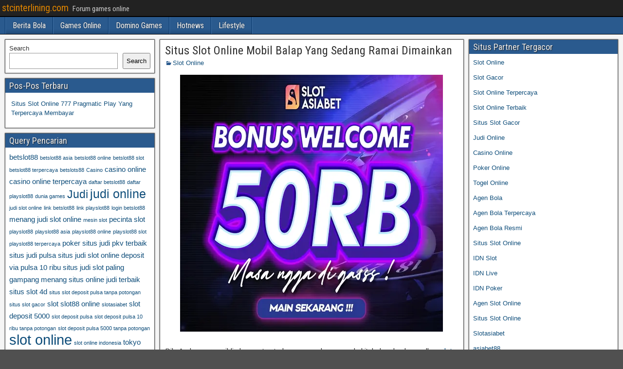

--- FILE ---
content_type: text/html; charset=UTF-8
request_url: http://stcinterlining.com/situs-slot-online-mobil-balap-yang-sedang-ramai-dimainkan/
body_size: 11194
content:
<!DOCTYPE html>
<html lang="en-US">
<head>
<meta charset="UTF-8" />
<meta name="viewport" content="initial-scale=1.0" />
<meta name='robots' content='index, follow, max-image-preview:large, max-snippet:-1, max-video-preview:-1' />
	<style>img:is([sizes="auto" i], [sizes^="auto," i]) { contain-intrinsic-size: 3000px 1500px }</style>
	<link rel="profile" href="http://gmpg.org/xfn/11" />
<link rel="pingback" href="http://stcinterlining.com/xmlrpc.php" />

	<!-- This site is optimized with the Yoast SEO plugin v26.8 - https://yoast.com/product/yoast-seo-wordpress/ -->
	<title>Situs Slot Online Mobil Balap Yang Sedang Ramai Dimainkan -</title>
	<meta name="description" content="Bila Anda seorang iblis kecepatan terlampau mode pencandu kit, balap dan kumpulkan slot online mobil balap kemungkinan hoby yang pas" />
	<link rel="canonical" href="https://stcinterlining.com/situs-slot-online-mobil-balap-yang-sedang-ramai-dimainkan/" />
	<meta property="og:locale" content="en_US" />
	<meta property="og:type" content="article" />
	<meta property="og:title" content="Situs Slot Online Mobil Balap Yang Sedang Ramai Dimainkan -" />
	<meta property="og:description" content="Bila Anda seorang iblis kecepatan terlampau mode pencandu kit, balap dan kumpulkan slot online mobil balap kemungkinan hoby yang pas" />
	<meta property="og:url" content="https://stcinterlining.com/situs-slot-online-mobil-balap-yang-sedang-ramai-dimainkan/" />
	<meta property="og:site_name" content="stcinterlining.com" />
	<meta property="article:published_time" content="2022-07-30T15:03:43+00:00" />
	<meta property="article:modified_time" content="2025-07-13T16:36:51+00:00" />
	<meta property="og:image" content="http://stcinterlining.com/wp-content/uploads/2022/05/BONUS-WELCOME-50K.webp" />
	<meta name="author" content="admin" />
	<meta name="twitter:card" content="summary_large_image" />
	<meta name="twitter:label1" content="Written by" />
	<meta name="twitter:data1" content="admin" />
	<meta name="twitter:label2" content="Est. reading time" />
	<meta name="twitter:data2" content="2 minutes" />
	<script type="application/ld+json" class="yoast-schema-graph">{"@context":"https://schema.org","@graph":[{"@type":"Article","@id":"https://stcinterlining.com/situs-slot-online-mobil-balap-yang-sedang-ramai-dimainkan/#article","isPartOf":{"@id":"https://stcinterlining.com/situs-slot-online-mobil-balap-yang-sedang-ramai-dimainkan/"},"author":{"name":"admin","@id":"http://stcinterlining.com/#/schema/person/949acaeac35d49683ef5aa848f068131"},"headline":"Situs Slot Online Mobil Balap Yang Sedang Ramai Dimainkan","datePublished":"2022-07-30T15:03:43+00:00","dateModified":"2025-07-13T16:36:51+00:00","mainEntityOfPage":{"@id":"https://stcinterlining.com/situs-slot-online-mobil-balap-yang-sedang-ramai-dimainkan/"},"wordCount":402,"image":{"@id":"https://stcinterlining.com/situs-slot-online-mobil-balap-yang-sedang-ramai-dimainkan/#primaryimage"},"thumbnailUrl":"http://stcinterlining.com/wp-content/uploads/2022/05/BONUS-WELCOME-50K.webp","keywords":["agen slot","agen slot online","agen slot online RTP Live","bandar slot","deposit slot online","jekpot slot online","judi slot","judi slot online","main slot online","RTP Live","RTP Live situs terbaik","situs slot","slot","slot online","slot online indonesia","slot online terbaru","slot online terpercaya","tips slot online","trik main slot","website slot online"],"articleSection":["Slot Online"],"inLanguage":"en-US"},{"@type":"WebPage","@id":"https://stcinterlining.com/situs-slot-online-mobil-balap-yang-sedang-ramai-dimainkan/","url":"https://stcinterlining.com/situs-slot-online-mobil-balap-yang-sedang-ramai-dimainkan/","name":"Situs Slot Online Mobil Balap Yang Sedang Ramai Dimainkan -","isPartOf":{"@id":"http://stcinterlining.com/#website"},"primaryImageOfPage":{"@id":"https://stcinterlining.com/situs-slot-online-mobil-balap-yang-sedang-ramai-dimainkan/#primaryimage"},"image":{"@id":"https://stcinterlining.com/situs-slot-online-mobil-balap-yang-sedang-ramai-dimainkan/#primaryimage"},"thumbnailUrl":"http://stcinterlining.com/wp-content/uploads/2022/05/BONUS-WELCOME-50K.webp","datePublished":"2022-07-30T15:03:43+00:00","dateModified":"2025-07-13T16:36:51+00:00","author":{"@id":"http://stcinterlining.com/#/schema/person/949acaeac35d49683ef5aa848f068131"},"description":"Bila Anda seorang iblis kecepatan terlampau mode pencandu kit, balap dan kumpulkan slot online mobil balap kemungkinan hoby yang pas","breadcrumb":{"@id":"https://stcinterlining.com/situs-slot-online-mobil-balap-yang-sedang-ramai-dimainkan/#breadcrumb"},"inLanguage":"en-US","potentialAction":[{"@type":"ReadAction","target":["https://stcinterlining.com/situs-slot-online-mobil-balap-yang-sedang-ramai-dimainkan/"]}]},{"@type":"ImageObject","inLanguage":"en-US","@id":"https://stcinterlining.com/situs-slot-online-mobil-balap-yang-sedang-ramai-dimainkan/#primaryimage","url":"http://stcinterlining.com/wp-content/uploads/2022/05/BONUS-WELCOME-50K.webp","contentUrl":"http://stcinterlining.com/wp-content/uploads/2022/05/BONUS-WELCOME-50K.webp","width":540,"height":529},{"@type":"BreadcrumbList","@id":"https://stcinterlining.com/situs-slot-online-mobil-balap-yang-sedang-ramai-dimainkan/#breadcrumb","itemListElement":[{"@type":"ListItem","position":1,"name":"Home","item":"http://stcinterlining.com/"},{"@type":"ListItem","position":2,"name":"Situs Slot Online Mobil Balap Yang Sedang Ramai Dimainkan"}]},{"@type":"WebSite","@id":"http://stcinterlining.com/#website","url":"http://stcinterlining.com/","name":"stcinterlining.com","description":"Forum games online","potentialAction":[{"@type":"SearchAction","target":{"@type":"EntryPoint","urlTemplate":"http://stcinterlining.com/?s={search_term_string}"},"query-input":{"@type":"PropertyValueSpecification","valueRequired":true,"valueName":"search_term_string"}}],"inLanguage":"en-US"},{"@type":"Person","@id":"http://stcinterlining.com/#/schema/person/949acaeac35d49683ef5aa848f068131","name":"admin","image":{"@type":"ImageObject","inLanguage":"en-US","@id":"http://stcinterlining.com/#/schema/person/image/","url":"https://secure.gravatar.com/avatar/33881d2fae245ef52bba85b2f3d224ee994e95df73638c7ae894ff8b8a5fc696?s=96&d=mm&r=g","contentUrl":"https://secure.gravatar.com/avatar/33881d2fae245ef52bba85b2f3d224ee994e95df73638c7ae894ff8b8a5fc696?s=96&d=mm&r=g","caption":"admin"},"sameAs":["https://stcinterlining.com"],"url":"http://stcinterlining.com/author/admin/"}]}</script>
	<!-- / Yoast SEO plugin. -->


<link rel='dns-prefetch' href='//fonts.googleapis.com' />
<link rel='dns-prefetch' href='//www.googletagmanager.com' />
<link rel="alternate" type="application/rss+xml" title="stcinterlining.com &raquo; Feed" href="http://stcinterlining.com/feed/" />
<link rel="alternate" type="application/rss+xml" title="stcinterlining.com &raquo; Comments Feed" href="http://stcinterlining.com/comments/feed/" />
<link rel="alternate" type="application/rss+xml" title="stcinterlining.com &raquo; Situs Slot Online Mobil Balap Yang Sedang Ramai Dimainkan Comments Feed" href="http://stcinterlining.com/situs-slot-online-mobil-balap-yang-sedang-ramai-dimainkan/feed/" />
<script type="text/javascript">
/* <![CDATA[ */
window._wpemojiSettings = {"baseUrl":"https:\/\/s.w.org\/images\/core\/emoji\/16.0.1\/72x72\/","ext":".png","svgUrl":"https:\/\/s.w.org\/images\/core\/emoji\/16.0.1\/svg\/","svgExt":".svg","source":{"concatemoji":"http:\/\/stcinterlining.com\/wp-includes\/js\/wp-emoji-release.min.js?ver=6.8.3"}};
/*! This file is auto-generated */
!function(s,n){var o,i,e;function c(e){try{var t={supportTests:e,timestamp:(new Date).valueOf()};sessionStorage.setItem(o,JSON.stringify(t))}catch(e){}}function p(e,t,n){e.clearRect(0,0,e.canvas.width,e.canvas.height),e.fillText(t,0,0);var t=new Uint32Array(e.getImageData(0,0,e.canvas.width,e.canvas.height).data),a=(e.clearRect(0,0,e.canvas.width,e.canvas.height),e.fillText(n,0,0),new Uint32Array(e.getImageData(0,0,e.canvas.width,e.canvas.height).data));return t.every(function(e,t){return e===a[t]})}function u(e,t){e.clearRect(0,0,e.canvas.width,e.canvas.height),e.fillText(t,0,0);for(var n=e.getImageData(16,16,1,1),a=0;a<n.data.length;a++)if(0!==n.data[a])return!1;return!0}function f(e,t,n,a){switch(t){case"flag":return n(e,"\ud83c\udff3\ufe0f\u200d\u26a7\ufe0f","\ud83c\udff3\ufe0f\u200b\u26a7\ufe0f")?!1:!n(e,"\ud83c\udde8\ud83c\uddf6","\ud83c\udde8\u200b\ud83c\uddf6")&&!n(e,"\ud83c\udff4\udb40\udc67\udb40\udc62\udb40\udc65\udb40\udc6e\udb40\udc67\udb40\udc7f","\ud83c\udff4\u200b\udb40\udc67\u200b\udb40\udc62\u200b\udb40\udc65\u200b\udb40\udc6e\u200b\udb40\udc67\u200b\udb40\udc7f");case"emoji":return!a(e,"\ud83e\udedf")}return!1}function g(e,t,n,a){var r="undefined"!=typeof WorkerGlobalScope&&self instanceof WorkerGlobalScope?new OffscreenCanvas(300,150):s.createElement("canvas"),o=r.getContext("2d",{willReadFrequently:!0}),i=(o.textBaseline="top",o.font="600 32px Arial",{});return e.forEach(function(e){i[e]=t(o,e,n,a)}),i}function t(e){var t=s.createElement("script");t.src=e,t.defer=!0,s.head.appendChild(t)}"undefined"!=typeof Promise&&(o="wpEmojiSettingsSupports",i=["flag","emoji"],n.supports={everything:!0,everythingExceptFlag:!0},e=new Promise(function(e){s.addEventListener("DOMContentLoaded",e,{once:!0})}),new Promise(function(t){var n=function(){try{var e=JSON.parse(sessionStorage.getItem(o));if("object"==typeof e&&"number"==typeof e.timestamp&&(new Date).valueOf()<e.timestamp+604800&&"object"==typeof e.supportTests)return e.supportTests}catch(e){}return null}();if(!n){if("undefined"!=typeof Worker&&"undefined"!=typeof OffscreenCanvas&&"undefined"!=typeof URL&&URL.createObjectURL&&"undefined"!=typeof Blob)try{var e="postMessage("+g.toString()+"("+[JSON.stringify(i),f.toString(),p.toString(),u.toString()].join(",")+"));",a=new Blob([e],{type:"text/javascript"}),r=new Worker(URL.createObjectURL(a),{name:"wpTestEmojiSupports"});return void(r.onmessage=function(e){c(n=e.data),r.terminate(),t(n)})}catch(e){}c(n=g(i,f,p,u))}t(n)}).then(function(e){for(var t in e)n.supports[t]=e[t],n.supports.everything=n.supports.everything&&n.supports[t],"flag"!==t&&(n.supports.everythingExceptFlag=n.supports.everythingExceptFlag&&n.supports[t]);n.supports.everythingExceptFlag=n.supports.everythingExceptFlag&&!n.supports.flag,n.DOMReady=!1,n.readyCallback=function(){n.DOMReady=!0}}).then(function(){return e}).then(function(){var e;n.supports.everything||(n.readyCallback(),(e=n.source||{}).concatemoji?t(e.concatemoji):e.wpemoji&&e.twemoji&&(t(e.twemoji),t(e.wpemoji)))}))}((window,document),window._wpemojiSettings);
/* ]]> */
</script>
<style id='wp-emoji-styles-inline-css' type='text/css'>

	img.wp-smiley, img.emoji {
		display: inline !important;
		border: none !important;
		box-shadow: none !important;
		height: 1em !important;
		width: 1em !important;
		margin: 0 0.07em !important;
		vertical-align: -0.1em !important;
		background: none !important;
		padding: 0 !important;
	}
</style>
<link rel='stylesheet' id='wp-block-library-css' href='http://stcinterlining.com/wp-includes/css/dist/block-library/style.min.css?ver=6.8.3' type='text/css' media='all' />
<style id='classic-theme-styles-inline-css' type='text/css'>
/*! This file is auto-generated */
.wp-block-button__link{color:#fff;background-color:#32373c;border-radius:9999px;box-shadow:none;text-decoration:none;padding:calc(.667em + 2px) calc(1.333em + 2px);font-size:1.125em}.wp-block-file__button{background:#32373c;color:#fff;text-decoration:none}
</style>
<style id='global-styles-inline-css' type='text/css'>
:root{--wp--preset--aspect-ratio--square: 1;--wp--preset--aspect-ratio--4-3: 4/3;--wp--preset--aspect-ratio--3-4: 3/4;--wp--preset--aspect-ratio--3-2: 3/2;--wp--preset--aspect-ratio--2-3: 2/3;--wp--preset--aspect-ratio--16-9: 16/9;--wp--preset--aspect-ratio--9-16: 9/16;--wp--preset--color--black: #000000;--wp--preset--color--cyan-bluish-gray: #abb8c3;--wp--preset--color--white: #ffffff;--wp--preset--color--pale-pink: #f78da7;--wp--preset--color--vivid-red: #cf2e2e;--wp--preset--color--luminous-vivid-orange: #ff6900;--wp--preset--color--luminous-vivid-amber: #fcb900;--wp--preset--color--light-green-cyan: #7bdcb5;--wp--preset--color--vivid-green-cyan: #00d084;--wp--preset--color--pale-cyan-blue: #8ed1fc;--wp--preset--color--vivid-cyan-blue: #0693e3;--wp--preset--color--vivid-purple: #9b51e0;--wp--preset--gradient--vivid-cyan-blue-to-vivid-purple: linear-gradient(135deg,rgba(6,147,227,1) 0%,rgb(155,81,224) 100%);--wp--preset--gradient--light-green-cyan-to-vivid-green-cyan: linear-gradient(135deg,rgb(122,220,180) 0%,rgb(0,208,130) 100%);--wp--preset--gradient--luminous-vivid-amber-to-luminous-vivid-orange: linear-gradient(135deg,rgba(252,185,0,1) 0%,rgba(255,105,0,1) 100%);--wp--preset--gradient--luminous-vivid-orange-to-vivid-red: linear-gradient(135deg,rgba(255,105,0,1) 0%,rgb(207,46,46) 100%);--wp--preset--gradient--very-light-gray-to-cyan-bluish-gray: linear-gradient(135deg,rgb(238,238,238) 0%,rgb(169,184,195) 100%);--wp--preset--gradient--cool-to-warm-spectrum: linear-gradient(135deg,rgb(74,234,220) 0%,rgb(151,120,209) 20%,rgb(207,42,186) 40%,rgb(238,44,130) 60%,rgb(251,105,98) 80%,rgb(254,248,76) 100%);--wp--preset--gradient--blush-light-purple: linear-gradient(135deg,rgb(255,206,236) 0%,rgb(152,150,240) 100%);--wp--preset--gradient--blush-bordeaux: linear-gradient(135deg,rgb(254,205,165) 0%,rgb(254,45,45) 50%,rgb(107,0,62) 100%);--wp--preset--gradient--luminous-dusk: linear-gradient(135deg,rgb(255,203,112) 0%,rgb(199,81,192) 50%,rgb(65,88,208) 100%);--wp--preset--gradient--pale-ocean: linear-gradient(135deg,rgb(255,245,203) 0%,rgb(182,227,212) 50%,rgb(51,167,181) 100%);--wp--preset--gradient--electric-grass: linear-gradient(135deg,rgb(202,248,128) 0%,rgb(113,206,126) 100%);--wp--preset--gradient--midnight: linear-gradient(135deg,rgb(2,3,129) 0%,rgb(40,116,252) 100%);--wp--preset--font-size--small: 13px;--wp--preset--font-size--medium: 20px;--wp--preset--font-size--large: 36px;--wp--preset--font-size--x-large: 42px;--wp--preset--spacing--20: 0.44rem;--wp--preset--spacing--30: 0.67rem;--wp--preset--spacing--40: 1rem;--wp--preset--spacing--50: 1.5rem;--wp--preset--spacing--60: 2.25rem;--wp--preset--spacing--70: 3.38rem;--wp--preset--spacing--80: 5.06rem;--wp--preset--shadow--natural: 6px 6px 9px rgba(0, 0, 0, 0.2);--wp--preset--shadow--deep: 12px 12px 50px rgba(0, 0, 0, 0.4);--wp--preset--shadow--sharp: 6px 6px 0px rgba(0, 0, 0, 0.2);--wp--preset--shadow--outlined: 6px 6px 0px -3px rgba(255, 255, 255, 1), 6px 6px rgba(0, 0, 0, 1);--wp--preset--shadow--crisp: 6px 6px 0px rgba(0, 0, 0, 1);}:where(.is-layout-flex){gap: 0.5em;}:where(.is-layout-grid){gap: 0.5em;}body .is-layout-flex{display: flex;}.is-layout-flex{flex-wrap: wrap;align-items: center;}.is-layout-flex > :is(*, div){margin: 0;}body .is-layout-grid{display: grid;}.is-layout-grid > :is(*, div){margin: 0;}:where(.wp-block-columns.is-layout-flex){gap: 2em;}:where(.wp-block-columns.is-layout-grid){gap: 2em;}:where(.wp-block-post-template.is-layout-flex){gap: 1.25em;}:where(.wp-block-post-template.is-layout-grid){gap: 1.25em;}.has-black-color{color: var(--wp--preset--color--black) !important;}.has-cyan-bluish-gray-color{color: var(--wp--preset--color--cyan-bluish-gray) !important;}.has-white-color{color: var(--wp--preset--color--white) !important;}.has-pale-pink-color{color: var(--wp--preset--color--pale-pink) !important;}.has-vivid-red-color{color: var(--wp--preset--color--vivid-red) !important;}.has-luminous-vivid-orange-color{color: var(--wp--preset--color--luminous-vivid-orange) !important;}.has-luminous-vivid-amber-color{color: var(--wp--preset--color--luminous-vivid-amber) !important;}.has-light-green-cyan-color{color: var(--wp--preset--color--light-green-cyan) !important;}.has-vivid-green-cyan-color{color: var(--wp--preset--color--vivid-green-cyan) !important;}.has-pale-cyan-blue-color{color: var(--wp--preset--color--pale-cyan-blue) !important;}.has-vivid-cyan-blue-color{color: var(--wp--preset--color--vivid-cyan-blue) !important;}.has-vivid-purple-color{color: var(--wp--preset--color--vivid-purple) !important;}.has-black-background-color{background-color: var(--wp--preset--color--black) !important;}.has-cyan-bluish-gray-background-color{background-color: var(--wp--preset--color--cyan-bluish-gray) !important;}.has-white-background-color{background-color: var(--wp--preset--color--white) !important;}.has-pale-pink-background-color{background-color: var(--wp--preset--color--pale-pink) !important;}.has-vivid-red-background-color{background-color: var(--wp--preset--color--vivid-red) !important;}.has-luminous-vivid-orange-background-color{background-color: var(--wp--preset--color--luminous-vivid-orange) !important;}.has-luminous-vivid-amber-background-color{background-color: var(--wp--preset--color--luminous-vivid-amber) !important;}.has-light-green-cyan-background-color{background-color: var(--wp--preset--color--light-green-cyan) !important;}.has-vivid-green-cyan-background-color{background-color: var(--wp--preset--color--vivid-green-cyan) !important;}.has-pale-cyan-blue-background-color{background-color: var(--wp--preset--color--pale-cyan-blue) !important;}.has-vivid-cyan-blue-background-color{background-color: var(--wp--preset--color--vivid-cyan-blue) !important;}.has-vivid-purple-background-color{background-color: var(--wp--preset--color--vivid-purple) !important;}.has-black-border-color{border-color: var(--wp--preset--color--black) !important;}.has-cyan-bluish-gray-border-color{border-color: var(--wp--preset--color--cyan-bluish-gray) !important;}.has-white-border-color{border-color: var(--wp--preset--color--white) !important;}.has-pale-pink-border-color{border-color: var(--wp--preset--color--pale-pink) !important;}.has-vivid-red-border-color{border-color: var(--wp--preset--color--vivid-red) !important;}.has-luminous-vivid-orange-border-color{border-color: var(--wp--preset--color--luminous-vivid-orange) !important;}.has-luminous-vivid-amber-border-color{border-color: var(--wp--preset--color--luminous-vivid-amber) !important;}.has-light-green-cyan-border-color{border-color: var(--wp--preset--color--light-green-cyan) !important;}.has-vivid-green-cyan-border-color{border-color: var(--wp--preset--color--vivid-green-cyan) !important;}.has-pale-cyan-blue-border-color{border-color: var(--wp--preset--color--pale-cyan-blue) !important;}.has-vivid-cyan-blue-border-color{border-color: var(--wp--preset--color--vivid-cyan-blue) !important;}.has-vivid-purple-border-color{border-color: var(--wp--preset--color--vivid-purple) !important;}.has-vivid-cyan-blue-to-vivid-purple-gradient-background{background: var(--wp--preset--gradient--vivid-cyan-blue-to-vivid-purple) !important;}.has-light-green-cyan-to-vivid-green-cyan-gradient-background{background: var(--wp--preset--gradient--light-green-cyan-to-vivid-green-cyan) !important;}.has-luminous-vivid-amber-to-luminous-vivid-orange-gradient-background{background: var(--wp--preset--gradient--luminous-vivid-amber-to-luminous-vivid-orange) !important;}.has-luminous-vivid-orange-to-vivid-red-gradient-background{background: var(--wp--preset--gradient--luminous-vivid-orange-to-vivid-red) !important;}.has-very-light-gray-to-cyan-bluish-gray-gradient-background{background: var(--wp--preset--gradient--very-light-gray-to-cyan-bluish-gray) !important;}.has-cool-to-warm-spectrum-gradient-background{background: var(--wp--preset--gradient--cool-to-warm-spectrum) !important;}.has-blush-light-purple-gradient-background{background: var(--wp--preset--gradient--blush-light-purple) !important;}.has-blush-bordeaux-gradient-background{background: var(--wp--preset--gradient--blush-bordeaux) !important;}.has-luminous-dusk-gradient-background{background: var(--wp--preset--gradient--luminous-dusk) !important;}.has-pale-ocean-gradient-background{background: var(--wp--preset--gradient--pale-ocean) !important;}.has-electric-grass-gradient-background{background: var(--wp--preset--gradient--electric-grass) !important;}.has-midnight-gradient-background{background: var(--wp--preset--gradient--midnight) !important;}.has-small-font-size{font-size: var(--wp--preset--font-size--small) !important;}.has-medium-font-size{font-size: var(--wp--preset--font-size--medium) !important;}.has-large-font-size{font-size: var(--wp--preset--font-size--large) !important;}.has-x-large-font-size{font-size: var(--wp--preset--font-size--x-large) !important;}
:where(.wp-block-post-template.is-layout-flex){gap: 1.25em;}:where(.wp-block-post-template.is-layout-grid){gap: 1.25em;}
:where(.wp-block-columns.is-layout-flex){gap: 2em;}:where(.wp-block-columns.is-layout-grid){gap: 2em;}
:root :where(.wp-block-pullquote){font-size: 1.5em;line-height: 1.6;}
</style>
<link rel='stylesheet' id='frontier-font-css' href='//fonts.googleapis.com/css?family=Roboto+Condensed%3A400%2C700%7CArimo%3A400%2C700&#038;ver=6.8.3' type='text/css' media='all' />
<link rel='stylesheet' id='genericons-css' href='http://stcinterlining.com/wp-content/themes/frontier/includes/genericons/genericons.css?ver=1.3.3' type='text/css' media='all' />
<link rel='stylesheet' id='frontier-main-css' href='http://stcinterlining.com/wp-content/themes/frontier/style.css?ver=1.3.3' type='text/css' media='all' />
<link rel='stylesheet' id='frontier-responsive-css' href='http://stcinterlining.com/wp-content/themes/frontier/responsive.css?ver=1.3.3' type='text/css' media='all' />
<script type="text/javascript" src="http://stcinterlining.com/wp-includes/js/jquery/jquery.min.js?ver=3.7.1" id="jquery-core-js"></script>
<script type="text/javascript" src="http://stcinterlining.com/wp-includes/js/jquery/jquery-migrate.min.js?ver=3.4.1" id="jquery-migrate-js"></script>
<link rel="https://api.w.org/" href="http://stcinterlining.com/wp-json/" /><link rel="alternate" title="JSON" type="application/json" href="http://stcinterlining.com/wp-json/wp/v2/posts/455" /><link rel="EditURI" type="application/rsd+xml" title="RSD" href="http://stcinterlining.com/xmlrpc.php?rsd" />
<meta name="generator" content="WordPress 6.8.3" />
<link rel='shortlink' href='http://stcinterlining.com/?p=455' />
<link rel="alternate" title="oEmbed (JSON)" type="application/json+oembed" href="http://stcinterlining.com/wp-json/oembed/1.0/embed?url=http%3A%2F%2Fstcinterlining.com%2Fsitus-slot-online-mobil-balap-yang-sedang-ramai-dimainkan%2F" />
<link rel="alternate" title="oEmbed (XML)" type="text/xml+oembed" href="http://stcinterlining.com/wp-json/oembed/1.0/embed?url=http%3A%2F%2Fstcinterlining.com%2Fsitus-slot-online-mobil-balap-yang-sedang-ramai-dimainkan%2F&#038;format=xml" />
<meta name="generator" content="Site Kit by Google 1.171.0" />
<meta property="Frontier Theme" content="1.3.3" />
<style type="text/css" media="screen">
	#container 	{width: 1400px;}
	#header 	{min-height: 0px;}
	#content 	{width: 50%;}
	#sidebar-left 	{width: 25%;}
	#sidebar-right 	{width: 25%;}
</style>

<style type="text/css" media="screen">
	.page-template-page-cs-php #content, .page-template-page-sc-php #content {width: 65%;}
	.page-template-page-cs-php #sidebar-left, .page-template-page-sc-php #sidebar-left,
	.page-template-page-cs-php #sidebar-right, .page-template-page-sc-php #sidebar-right {width: 35%;}
	.page-template-page-scs-php #content {width: 50%;}
	.page-template-page-scs-php #sidebar-left {width: 25%;}
	.page-template-page-scs-php #sidebar-right {width: 25%;}
</style>

<style type="text/css" id="custom-background-css">
body.custom-background { background-image: url("http://stcinterlining.com/wp-content/themes/frontier/images/honeycomb.png"); background-position: left top; background-size: auto; background-repeat: repeat; background-attachment: scroll; }
</style>
	<link rel="alternate" type="application/rss+xml" title="RSS" href="http://stcinterlining.com/rsslatest.xml" /></head>

<body class="wp-singular post-template-default single single-post postid-455 single-format-standard custom-background wp-theme-frontier">
	
	
<div id="container" class="cf" itemscope itemtype="http://schema.org/WebPage">
	
			
		<div id="top-bar" class="cf">
			
			<div id="top-bar-info">
														<h2 id="site-title"><a href="http://stcinterlining.com/">stcinterlining.com</a></h2>				
									<span id="site-description">Forum games online</span>
							</div>

			
					</div>
	
			<div id="header" class="cf" itemscope itemtype="http://schema.org/WPHeader" role="banner">
			
			
			
					</div>
	
			
		<nav id="nav-main" class="cf drop" itemscope itemtype="http://schema.org/SiteNavigationElement" role="navigation" aria-label="Main Menu">
			
							<button class="drop-toggle"><span class="genericon genericon-menu"></span></button>
			
			<ul id="menu-home" class="nav-main"><li id="menu-item-625" class="menu-item menu-item-type-taxonomy menu-item-object-category menu-item-625"><a href="http://stcinterlining.com/category/agen-bola/">Berita Bola</a></li>
<li id="menu-item-626" class="menu-item menu-item-type-taxonomy menu-item-object-category menu-item-626"><a href="http://stcinterlining.com/category/casino-online/">Games Online</a></li>
<li id="menu-item-627" class="menu-item menu-item-type-taxonomy menu-item-object-category menu-item-627"><a href="http://stcinterlining.com/category/domino-online/">Domino Games</a></li>
<li id="menu-item-628" class="menu-item menu-item-type-taxonomy menu-item-object-category menu-item-628"><a href="http://stcinterlining.com/category/poker-online/">Hotnews</a></li>
<li id="menu-item-629" class="menu-item menu-item-type-taxonomy menu-item-object-category current-post-ancestor current-menu-parent current-post-parent menu-item-629"><a href="http://stcinterlining.com/category/slot-online/">Lifestyle</a></li>
</ul>
					</nav>
	
	
<div id="main" class="col-scs cf">

<div id="content" class="cf" itemscope itemtype="http://schema.org/Blog" role="main">

	
	
	
	
					
<article id="post-455" class="single-view post-455 post type-post status-publish format-standard hentry category-slot-online tag-agen-slot tag-agen-slot-online tag-agen-slot-online-rtp-live tag-bandar-slot tag-deposit-slot-online tag-jekpot-slot-online tag-judi-slot tag-judi-slot-online tag-main-slot-online tag-rtp-live tag-rtp-live-situs-terbaik tag-situs-slot tag-slot tag-slot-online tag-slot-online-indonesia tag-slot-online-terbaru tag-slot-online-terpercaya tag-tips-slot-online tag-trik-main-slot tag-website-slot-online" itemprop="blogPost" itemscope itemtype="http://schema.org/BlogPosting">


<header class="entry-header cf">
		<h1 class="entry-title" itemprop="headline" ><a href="http://stcinterlining.com/situs-slot-online-mobil-balap-yang-sedang-ramai-dimainkan/">Situs Slot Online Mobil Balap Yang Sedang Ramai Dimainkan</a></h1>
	</header>

<div class="entry-byline cf">
	
	
	
			<div class="entry-categories">
			<i class="genericon genericon-category"></i><a href="http://stcinterlining.com/category/slot-online/" rel="category tag">Slot Online</a>		</div>
	
	
	
	</div>

<div class="entry-content cf" itemprop="text" >
	
	
	<p><img fetchpriority="high" decoding="async" class="aligncenter size-full wp-image-417" src="http://stcinterlining.com/wp-content/uploads/2022/05/BONUS-WELCOME-50K.webp" alt="" width="540" height="529" srcset="http://stcinterlining.com/wp-content/uploads/2022/05/BONUS-WELCOME-50K.webp 540w, http://stcinterlining.com/wp-content/uploads/2022/05/BONUS-WELCOME-50K-300x294.webp 300w" sizes="(max-width: 540px) 100vw, 540px" /><br />
Bila Anda seorang iblis kecepatan terlampau mode pencandu kit, balap dan kumpulkan <a href="https://stcinterlining.com/situs-slot-online-mobil-balap-yang-sedang-ramai-dimainkan/">slot online mobil balap</a> kemungkinan hoby yang pas untuk Anda. Ada set pemula yang paling dapat dijangkau di pasar yang tidak menghancurkan dompet Anda. Tetapi,</p>
<p>barisan merk bisa memberikan Anda benar-benar kebingungan. Tidak boleh masuk ke toko tanpa pelajari info selanjutnya mengenai merek-merek hebat ini, point kuat mereka, dan arah pelayaran eksklusif wujud rasio beberapa mobil ini.</p>
<p>Perlu sasis mobil slot? Ada 1/24 Eurosport 1/32 Eurosport, 1/32 F-1 Eurosport, Open-12, NASCAR, GT-1, GTP, GT-12, Drag Racing, Gr12, Int-15, G-27, dan G-7 Open chassis dalam stock dari:</p>
<ul>
<li>Brian Saunders,</li>
<li>Richard Mack,</li>
<li>Horky,</li>
<li>Koford,</li>
<li>BRM,</li>
<li>Mossetti Racing,</li>
<li>JK Products,</li>
<li>WRP,</li>
<li>JDS,</li>
<li>DRS,</li>
<li>Slick7,</li>
<li>Parma,</li>
<li>Proslot,</li>
<li>Red Fox,</li>
<li>Champion,</li>
<li>Kelly Racing,</li>
<li>RTP Live.</li>
</ul>
<p>Keelokan Slot s ialah jika, benar-benar gampang untuk meramalkan punya manakah dari mesin yang ada ialah yang terbaik bermain dengan. Perfect Slot bukan hal baru karena pemirsa casino di penjuru dunia. Khususnya saat Anda selalu bermain slot online yang serupa di dunia riil, Anda pasti menyaksikan mesin slot yang mana memberi pembayaran menarik.</p>
<h3>Pilihan Slot Online Mobil Balap Yang Beragam Dan Aman</h3>
<p>Sesudah Anda berpindah ke Nintendo DS atau Nintendo ds lite lite Anda, file mesin akan termuat mengenai kartrid R4 DS,</p>
<p>sama seperti yang mereka kerjakan saat memakai M3 DS Simply. Ini akan memerlukan waktu sekitaran 2 detik untuk menu khusus ada, dengan simbol R4 DS untuk monitor atas, dan menu pada bagian bawah. win168 monitor bawah segera dapat pilih satu 3 pilihan alternative.</p>
<p>Ada resiko yang lain harus Anda pikir ketika bermain games di internet ialah resiko ketagihan atau ketagihan slot. Sudah pasti,</p>
<p>resiko ini berada di beragam slot online, apa Anda bermain online atau off-line. Jangan sampai menyaksikan Permainan judi sebagai taktik untuk beberapa tambahan $. Ini cuma seperti selingan. Saat memperoleh beberapa dolar, di lingkungan. Bagus. Seorang harus menyaksikan itu karena bonus, kurang argumen khusus untuk taruhan, dengan mendatangi situs slot online terbaik RTP Live.</p>
<p>Panduan lain ialah terus taruhan jumlah yang Anda pikir terbanyak bermain content. Bila Anda mempunyai rekan bermain $ 50 tangan dan kalkulator tangan nyaris tidak mempunyai cukup uang untuk bermain minimal $ 5, itu baik saja dan apakah yang anda perlukan untuk mempunyai.</p>
<p>Slot ialah langkah yang logis untuk habiskan uang bonus dan semoga memenangi beberapa moolah tambahan. Saat ini sesudah Anda ketahui beragam mesin slot yang ada, Anda semakin lebih siap untuk pilih permainan yang prima yang pas untuk Anda.</p>
<p>&nbsp;</p>

	
	
	
	</div>

<footer class="entry-footer cf">
	
	
			<div class="entry-tags">Tags: <a href="http://stcinterlining.com/tag/agen-slot/" rel="tag">agen slot</a>, <a href="http://stcinterlining.com/tag/agen-slot-online/" rel="tag">agen slot online</a>, <a href="http://stcinterlining.com/tag/agen-slot-online-rtp-live/" rel="tag">agen slot online RTP Live</a>, <a href="http://stcinterlining.com/tag/bandar-slot/" rel="tag">bandar slot</a>, <a href="http://stcinterlining.com/tag/deposit-slot-online/" rel="tag">deposit slot online</a>, <a href="http://stcinterlining.com/tag/jekpot-slot-online/" rel="tag">jekpot slot online</a>, <a href="http://stcinterlining.com/tag/judi-slot/" rel="tag">judi slot</a>, <a href="http://stcinterlining.com/tag/judi-slot-online/" rel="tag">judi slot online</a>, <a href="http://stcinterlining.com/tag/main-slot-online/" rel="tag">main slot online</a>, <a href="http://stcinterlining.com/tag/rtp-live/" rel="tag">RTP Live</a>, <a href="http://stcinterlining.com/tag/rtp-live-situs-terbaik/" rel="tag">RTP Live situs terbaik</a>, <a href="http://stcinterlining.com/tag/situs-slot/" rel="tag">situs slot</a>, <a href="http://stcinterlining.com/tag/slot/" rel="tag">slot</a>, <a href="http://stcinterlining.com/tag/slot-online/" rel="tag">slot online</a>, <a href="http://stcinterlining.com/tag/slot-online-indonesia/" rel="tag">slot online indonesia</a>, <a href="http://stcinterlining.com/tag/slot-online-terbaru/" rel="tag">slot online terbaru</a>, <a href="http://stcinterlining.com/tag/slot-online-terpercaya/" rel="tag">slot online terpercaya</a>, <a href="http://stcinterlining.com/tag/tips-slot-online/" rel="tag">tips slot online</a>, <a href="http://stcinterlining.com/tag/trik-main-slot/" rel="tag">trik main slot</a>, <a href="http://stcinterlining.com/tag/website-slot-online/" rel="tag">website slot online</a></div>
	
	</footer>


</article>


	<div class="post-nav cf">
		<div class="link-prev"><a href="http://stcinterlining.com/waktu-bermain-judi-slot-online-yang-pas-dan-gacor-saat-ini/" title="Waktu Bermain Judi Slot Online Yang Pas Dan Gacor Saat Ini">&#8592; Previous Post</a></div><div class="link-next"><a href="http://stcinterlining.com/cara-tentukan-situs-capsa-atur-online-yang-bersertifikasi-syah/" title="Cara Tentukan Situs Capsa Atur Online Yang Bersertifikasi Syah">Next Post &#8594;</a></div>	</div>

		
	
	
	
	
</div>

<div id="sidebar-left" class="sidebar cf" itemscope itemtype="http://schema.org/WPSideBar" role="complementary" aria-label="Sidebar Left">
		<aside id="widgets-wrap-sidebar-left">

					<section id="block-2" class="widget-sidebar frontier-widget widget_block widget_search"><form role="search" method="get" action="http://stcinterlining.com/" class="wp-block-search__button-outside wp-block-search__text-button wp-block-search"    ><label class="wp-block-search__label" for="wp-block-search__input-1" >Search</label><div class="wp-block-search__inside-wrapper " ><input class="wp-block-search__input" id="wp-block-search__input-1" placeholder="" value="" type="search" name="s" required /><button aria-label="Search" class="wp-block-search__button wp-element-button" type="submit" >Search</button></div></form></section>
		<section id="recent-posts-3" class="widget-sidebar frontier-widget widget_recent_entries">
		<h2 class="widget-title">Pos-Pos Terbaru</h2>
		<ul>
											<li>
					<a href="http://stcinterlining.com/situs-slot-online-777-pragmatic-play-yang-terpercaya-membayar/">Situs Slot Online 777 Pragmatic Play Yang Terpercaya Membayar</a>
									</li>
					</ul>

		</section><section id="tag_cloud-3" class="widget-sidebar frontier-widget widget_tag_cloud"><h2 class="widget-title">Query Pencarian</h2><div class="tagcloud"><a href="http://stcinterlining.com/tag/betslot88/" class="tag-cloud-link tag-link-654 tag-link-position-1" style="font-size: 11.574468085106pt;" aria-label="betslot88 (3 items)">betslot88</a>
<a href="http://stcinterlining.com/tag/betslot88-asia/" class="tag-cloud-link tag-link-910 tag-link-position-2" style="font-size: 8pt;" aria-label="betslot88 asia (2 items)">betslot88 asia</a>
<a href="http://stcinterlining.com/tag/betslot88-online/" class="tag-cloud-link tag-link-911 tag-link-position-3" style="font-size: 8pt;" aria-label="betslot88 online (2 items)">betslot88 online</a>
<a href="http://stcinterlining.com/tag/betslot88-slot/" class="tag-cloud-link tag-link-912 tag-link-position-4" style="font-size: 8pt;" aria-label="betslot88 slot (2 items)">betslot88 slot</a>
<a href="http://stcinterlining.com/tag/betslot88-terpercaya/" class="tag-cloud-link tag-link-913 tag-link-position-5" style="font-size: 8pt;" aria-label="betslot88 terpercaya (2 items)">betslot88 terpercaya</a>
<a href="http://stcinterlining.com/tag/betslots88/" class="tag-cloud-link tag-link-901 tag-link-position-6" style="font-size: 8pt;" aria-label="betslots88 (2 items)">betslots88</a>
<a href="http://stcinterlining.com/tag/casino/" class="tag-cloud-link tag-link-316 tag-link-position-7" style="font-size: 8pt;" aria-label="Casino (2 items)">Casino</a>
<a href="http://stcinterlining.com/tag/casino-online/" class="tag-cloud-link tag-link-28 tag-link-position-8" style="font-size: 11.574468085106pt;" aria-label="casino online (3 items)">casino online</a>
<a href="http://stcinterlining.com/tag/casino-online-terpercaya/" class="tag-cloud-link tag-link-30 tag-link-position-9" style="font-size: 11.574468085106pt;" aria-label="casino online terpercaya (3 items)">casino online terpercaya</a>
<a href="http://stcinterlining.com/tag/daftar-betslot88/" class="tag-cloud-link tag-link-914 tag-link-position-10" style="font-size: 8pt;" aria-label="daftar betslot88 (2 items)">daftar betslot88</a>
<a href="http://stcinterlining.com/tag/daftar-playslot88/" class="tag-cloud-link tag-link-807 tag-link-position-11" style="font-size: 8pt;" aria-label="daftar playslot88 (2 items)">daftar playslot88</a>
<a href="http://stcinterlining.com/tag/dunia-games/" class="tag-cloud-link tag-link-187 tag-link-position-12" style="font-size: 8pt;" aria-label="dunia games (2 items)">dunia games</a>
<a href="http://stcinterlining.com/tag/judi/" class="tag-cloud-link tag-link-200 tag-link-position-13" style="font-size: 16.936170212766pt;" aria-label="Judi (5 items)">Judi</a>
<a href="http://stcinterlining.com/tag/judi-online/" class="tag-cloud-link tag-link-36 tag-link-position-14" style="font-size: 19.021276595745pt;" aria-label="judi online (6 items)">judi online</a>
<a href="http://stcinterlining.com/tag/judi-slot-online/" class="tag-cloud-link tag-link-583 tag-link-position-15" style="font-size: 8pt;" aria-label="judi slot online (2 items)">judi slot online</a>
<a href="http://stcinterlining.com/tag/link-betslot88/" class="tag-cloud-link tag-link-915 tag-link-position-16" style="font-size: 8pt;" aria-label="link betslot88 (2 items)">link betslot88</a>
<a href="http://stcinterlining.com/tag/link-playslot88/" class="tag-cloud-link tag-link-802 tag-link-position-17" style="font-size: 8pt;" aria-label="link playslot88 (2 items)">link playslot88</a>
<a href="http://stcinterlining.com/tag/login-betslot88/" class="tag-cloud-link tag-link-916 tag-link-position-18" style="font-size: 8pt;" aria-label="login betslot88 (2 items)">login betslot88</a>
<a href="http://stcinterlining.com/tag/menang-judi-slot-online/" class="tag-cloud-link tag-link-69 tag-link-position-19" style="font-size: 11.574468085106pt;" aria-label="menang judi slot online (3 items)">menang judi slot online</a>
<a href="http://stcinterlining.com/tag/mesin-slot/" class="tag-cloud-link tag-link-188 tag-link-position-20" style="font-size: 8pt;" aria-label="mesin slot (2 items)">mesin slot</a>
<a href="http://stcinterlining.com/tag/pecinta-slot/" class="tag-cloud-link tag-link-55 tag-link-position-21" style="font-size: 11.574468085106pt;" aria-label="pecinta slot (3 items)">pecinta slot</a>
<a href="http://stcinterlining.com/tag/playslot88/" class="tag-cloud-link tag-link-800 tag-link-position-22" style="font-size: 8pt;" aria-label="playslot88 (2 items)">playslot88</a>
<a href="http://stcinterlining.com/tag/playslot88-asia/" class="tag-cloud-link tag-link-803 tag-link-position-23" style="font-size: 8pt;" aria-label="playslot88 asia (2 items)">playslot88 asia</a>
<a href="http://stcinterlining.com/tag/playslot88-online/" class="tag-cloud-link tag-link-804 tag-link-position-24" style="font-size: 8pt;" aria-label="playslot88 online (2 items)">playslot88 online</a>
<a href="http://stcinterlining.com/tag/playslot88-slot/" class="tag-cloud-link tag-link-801 tag-link-position-25" style="font-size: 8pt;" aria-label="playslot88 slot (2 items)">playslot88 slot</a>
<a href="http://stcinterlining.com/tag/playslot88-terpercaya/" class="tag-cloud-link tag-link-805 tag-link-position-26" style="font-size: 8pt;" aria-label="playslot88 terpercaya (2 items)">playslot88 terpercaya</a>
<a href="http://stcinterlining.com/tag/poker/" class="tag-cloud-link tag-link-72 tag-link-position-27" style="font-size: 11.574468085106pt;" aria-label="poker (3 items)">poker</a>
<a href="http://stcinterlining.com/tag/situs-judi-pkv-terbaik/" class="tag-cloud-link tag-link-63 tag-link-position-28" style="font-size: 11.574468085106pt;" aria-label="situs judi pkv terbaik (3 items)">situs judi pkv terbaik</a>
<a href="http://stcinterlining.com/tag/situs-judi-pulsa/" class="tag-cloud-link tag-link-57 tag-link-position-29" style="font-size: 11.574468085106pt;" aria-label="situs judi pulsa (3 items)">situs judi pulsa</a>
<a href="http://stcinterlining.com/tag/situs-judi-slot-online-deposit-via-pulsa-10-ribu/" class="tag-cloud-link tag-link-58 tag-link-position-30" style="font-size: 11.574468085106pt;" aria-label="situs judi slot online deposit via pulsa 10 ribu (3 items)">situs judi slot online deposit via pulsa 10 ribu</a>
<a href="http://stcinterlining.com/tag/situs-judi-slot-paling-gampang-menang/" class="tag-cloud-link tag-link-70 tag-link-position-31" style="font-size: 11.574468085106pt;" aria-label="situs judi slot paling gampang menang (3 items)">situs judi slot paling gampang menang</a>
<a href="http://stcinterlining.com/tag/situs-online-judi-terbaik/" class="tag-cloud-link tag-link-68 tag-link-position-32" style="font-size: 11.574468085106pt;" aria-label="situs online judi terbaik (3 items)">situs online judi terbaik</a>
<a href="http://stcinterlining.com/tag/situs-slot-4d/" class="tag-cloud-link tag-link-56 tag-link-position-33" style="font-size: 11.574468085106pt;" aria-label="situs slot 4d (3 items)">situs slot 4d</a>
<a href="http://stcinterlining.com/tag/situs-slot-deposit-pulsa-tanpa-potongan/" class="tag-cloud-link tag-link-189 tag-link-position-34" style="font-size: 8pt;" aria-label="situs slot deposit pulsa tanpa potongan (2 items)">situs slot deposit pulsa tanpa potongan</a>
<a href="http://stcinterlining.com/tag/situs-slot-gacor/" class="tag-cloud-link tag-link-600 tag-link-position-35" style="font-size: 8pt;" aria-label="situs slot gacor (2 items)">situs slot gacor</a>
<a href="http://stcinterlining.com/tag/slot/" class="tag-cloud-link tag-link-190 tag-link-position-36" style="font-size: 11.574468085106pt;" aria-label="slot (3 items)">slot</a>
<a href="http://stcinterlining.com/tag/slot88-online/" class="tag-cloud-link tag-link-61 tag-link-position-37" style="font-size: 11.574468085106pt;" aria-label="slot88 online (3 items)">slot88 online</a>
<a href="http://stcinterlining.com/tag/slotasiabet/" class="tag-cloud-link tag-link-611 tag-link-position-38" style="font-size: 8pt;" aria-label="slotasiabet (2 items)">slotasiabet</a>
<a href="http://stcinterlining.com/tag/slot-deposit-5000/" class="tag-cloud-link tag-link-65 tag-link-position-39" style="font-size: 11.574468085106pt;" aria-label="slot deposit 5000 (3 items)">slot deposit 5000</a>
<a href="http://stcinterlining.com/tag/slot-deposit-pulsa/" class="tag-cloud-link tag-link-191 tag-link-position-40" style="font-size: 8pt;" aria-label="slot deposit pulsa (2 items)">slot deposit pulsa</a>
<a href="http://stcinterlining.com/tag/slot-deposit-pulsa-10-ribu-tanpa-potongan/" class="tag-cloud-link tag-link-192 tag-link-position-41" style="font-size: 8pt;" aria-label="slot deposit pulsa 10 ribu tanpa potongan (2 items)">slot deposit pulsa 10 ribu tanpa potongan</a>
<a href="http://stcinterlining.com/tag/slot-deposit-pulsa-5000-tanpa-potongan/" class="tag-cloud-link tag-link-193 tag-link-position-42" style="font-size: 8pt;" aria-label="slot deposit pulsa 5000 tanpa potongan (2 items)">slot deposit pulsa 5000 tanpa potongan</a>
<a href="http://stcinterlining.com/tag/slot-online/" class="tag-cloud-link tag-link-39 tag-link-position-43" style="font-size: 22pt;" aria-label="slot online (8 items)">slot online</a>
<a href="http://stcinterlining.com/tag/slot-online-indonesia/" class="tag-cloud-link tag-link-586 tag-link-position-44" style="font-size: 8pt;" aria-label="slot online indonesia (2 items)">slot online indonesia</a>
<a href="http://stcinterlining.com/tag/tokyo-slot88/" class="tag-cloud-link tag-link-64 tag-link-position-45" style="font-size: 11.574468085106pt;" aria-label="tokyo slot88 (3 items)">tokyo slot88</a></div>
</section>		
	</aside>
	</div><div id="sidebar-right" class="sidebar cf" itemscope itemtype="http://schema.org/WPSideBar" role="complementary" aria-label="Sidebar Right">
		<aside id="widgets-wrap-sidebar-right">

					<section id="custom_html-3" class="widget_text widget-sidebar frontier-widget widget_custom_html"><h2 class="widget-title">Situs Partner Tergacor</h2><div class="textwidget custom-html-widget"><p><a href="https://stcinterlining.com/">Slot Online</a></p>
<p><a href="https://stcinterlining.com/">Slot Gacor</a></p>
<p><a href="https://stcinterlining.com/">Slot Online Terpercaya</a></p>
<p><a href="https://stcinterlining.com/">Slot Online Terbaik</a></p>
<p><a href="https://stcinterlining.com/">Situs Slot Gacor</a></p>
<p><a href="https://stcinterlining.com/">Judi Online</a></p>
<p><a href="https://stcinterlining.com/">Casino Online</a></p>
<p><a href="https://stcinterlining.com/">Poker Online</a></p>
<p><a href="https://stcinterlining.com/">Togel Online</a></p>
<p><a href="https://stcinterlining.com/">Agen Bola</a></p>
<p><a href="https://stcinterlining.com/">Agen Bola Terpercaya</a></p>
<p><a href="https://stcinterlining.com/">Agen Bola Resmi</a></p>
<p><a href="https://stcinterlining.com/">Situs Slot Online</a></p>
<p><a href="https://stcinterlining.com/">IDN Slot</a></p>
<p><a href="https://stcinterlining.com/">IDN Live</a></p>
<p><a href="https://stcinterlining.com/">IDN Poker</a></p>
<p><a href="https://stcinterlining.com/">Agen Slot Online</a></p>
<p><a href="https://stcinterlining.com/">Situs Slot Online</a></p>
<p><a href="https://68.183.238.49" target="_blank">Slotasiabet</a></p>
<p><a href="https://asiabet88.org" target="_blank">asiabet88</a></p>
<p><a href="http://209.97.162.9/" target="_blank">asiahoki</a></p></div></section><section id="custom_html-4" class="widget_text widget-sidebar frontier-widget widget_custom_html"><div class="textwidget custom-html-widget"><div style="display: none;">
<p><a href="http://188.166.238.12" target="_blank">ggslot</a></p>
<p><a href="http://139.59.244.3" target="_blank">betslot88</a></p>
<p><a href="https://kdslot.org" target="_blank">kdslot</a></p>
</div></div></section>		
	</aside>
	</div></div>


<div id="bottom-bar" class="cf" role="contentinfo">
	
			<span id="bottom-bar-text">Situs Forum Games Online &copy; 2022</span>
	
					<span id="theme-link"><a href="https://stcinterlining.com/">Forum Games Online</a></span>
	
	</div>

</div>


<script type="speculationrules">
{"prefetch":[{"source":"document","where":{"and":[{"href_matches":"\/*"},{"not":{"href_matches":["\/wp-*.php","\/wp-admin\/*","\/wp-content\/uploads\/*","\/wp-content\/*","\/wp-content\/plugins\/*","\/wp-content\/themes\/frontier\/*","\/*\\?(.+)"]}},{"not":{"selector_matches":"a[rel~=\"nofollow\"]"}},{"not":{"selector_matches":".no-prefetch, .no-prefetch a"}}]},"eagerness":"conservative"}]}
</script>
<script type="text/javascript">
jQuery(document).ready(function($) {
	$( '#nav-main .drop-toggle' ).click(function(){
		$( '#nav-main' ).toggleClass( 'dropped' );
	});
});
</script>
<script defer src="https://static.cloudflareinsights.com/beacon.min.js/vcd15cbe7772f49c399c6a5babf22c1241717689176015" integrity="sha512-ZpsOmlRQV6y907TI0dKBHq9Md29nnaEIPlkf84rnaERnq6zvWvPUqr2ft8M1aS28oN72PdrCzSjY4U6VaAw1EQ==" data-cf-beacon='{"version":"2024.11.0","token":"df4628d926654ce89f663eaa0d133774","r":1,"server_timing":{"name":{"cfCacheStatus":true,"cfEdge":true,"cfExtPri":true,"cfL4":true,"cfOrigin":true,"cfSpeedBrain":true},"location_startswith":null}}' crossorigin="anonymous"></script>
</body>
</html>
<!--
Performance optimized by W3 Total Cache. Learn more: https://www.boldgrid.com/w3-total-cache/?utm_source=w3tc&utm_medium=footer_comment&utm_campaign=free_plugin


Served from: stcinterlining.com @ 2026-02-01 09:17:12 by W3 Total Cache
-->